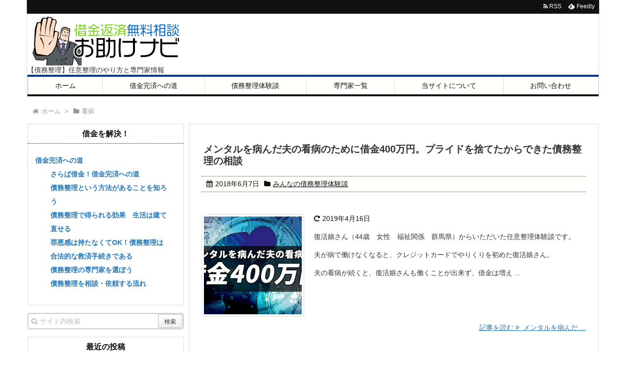

--- FILE ---
content_type: text/html; charset=UTF-8
request_url: https://www.hensai.ms/tag/%E7%9C%8B%E7%97%85/
body_size: 41178
content:
<!DOCTYPE html>
<html lang="ja" itemscope itemtype="http://schema.org/WebPage">
<head>
<meta charset="UTF-8" />
<meta http-equiv="X-UA-Compatible" content="IE=edge" />
<meta name="viewport" content="width=device-width, initial-scale=1, user-scalable=yes" />
<meta name="robots" content="noindex,follow" />
<title>看病 &#8211; 借金返済お助けナビ</title>
<meta name="robots" content="max-image-preview:large" />
<link rel="dns-prefetch" href="//stats.wp.com" />
<meta name="description" content="借金返済お助けナビ | 借金完済への道 | NO:1094" />
<link rel="canonical" href="https://www.hensai.ms/tag/%e7%9c%8b%e7%97%85/" />
<link rel="pingback" href="https://www.hensai.ms/wp/xmlrpc.php" />
<link rel="alternate" type="application/rss+xml" title="借金返済お助けナビ RSS Feed" href="https://www.hensai.ms/feed/" />
<link rel="alternate" type="application/atom+xml" title="借金返済お助けナビ Atom Feed" href="https://www.hensai.ms/feed/atom/" />
<style id="wp-img-auto-sizes-contain-inline-css">
img:is([sizes=auto i],[sizes^="auto," i]){contain-intrinsic-size:3000px 1500px}
/*# sourceURL=wp-img-auto-sizes-contain-inline-css */
</style>
<link rel="stylesheet" id="wpthk-css" href="//www.hensai.ms/wp/wp-content/themes/wpthk/style.min.css?v=1767754792" media="all" />
<noscript><link rel="stylesheet" id="async-css" href="//www.hensai.ms/wp/wp-content/themes/wpthk/style.async.min.css?v=1767754792" media="all" /></noscript>
<style id="wp-block-library-inline-css">
:root{--wp-block-synced-color:#7a00df;--wp-block-synced-color--rgb:122,0,223;--wp-bound-block-color:var(--wp-block-synced-color);--wp-editor-canvas-background:#ddd;--wp-admin-theme-color:#007cba;--wp-admin-theme-color--rgb:0,124,186;--wp-admin-theme-color-darker-10:#006ba1;--wp-admin-theme-color-darker-10--rgb:0,107,160.5;--wp-admin-theme-color-darker-20:#005a87;--wp-admin-theme-color-darker-20--rgb:0,90,135;--wp-admin-border-width-focus:2px}@media (min-resolution:192dpi){:root{--wp-admin-border-width-focus:1.5px}}.wp-element-button{cursor:pointer}:root .has-very-light-gray-background-color{background-color:#eee}:root .has-very-dark-gray-background-color{background-color:#313131}:root .has-very-light-gray-color{color:#eee}:root .has-very-dark-gray-color{color:#313131}:root .has-vivid-green-cyan-to-vivid-cyan-blue-gradient-background{background:linear-gradient(135deg,#00d084,#0693e3)}:root .has-purple-crush-gradient-background{background:linear-gradient(135deg,#34e2e4,#4721fb 50%,#ab1dfe)}:root .has-hazy-dawn-gradient-background{background:linear-gradient(135deg,#faaca8,#dad0ec)}:root .has-subdued-olive-gradient-background{background:linear-gradient(135deg,#fafae1,#67a671)}:root .has-atomic-cream-gradient-background{background:linear-gradient(135deg,#fdd79a,#004a59)}:root .has-nightshade-gradient-background{background:linear-gradient(135deg,#330968,#31cdcf)}:root .has-midnight-gradient-background{background:linear-gradient(135deg,#020381,#2874fc)}:root{--wp--preset--font-size--normal:16px;--wp--preset--font-size--huge:42px}.has-regular-font-size{font-size:1em}.has-larger-font-size{font-size:2.625em}.has-normal-font-size{font-size:var(--wp--preset--font-size--normal)}.has-huge-font-size{font-size:var(--wp--preset--font-size--huge)}.has-text-align-center{text-align:center}.has-text-align-left{text-align:left}.has-text-align-right{text-align:right}.has-fit-text{white-space:nowrap!important}#end-resizable-editor-section{display:none}.aligncenter{clear:both}.items-justified-left{justify-content:flex-start}.items-justified-center{justify-content:center}.items-justified-right{justify-content:flex-end}.items-justified-space-between{justify-content:space-between}.screen-reader-text{border:0;clip-path:inset(50%);height:1px;margin:-1px;overflow:hidden;padding:0;position:absolute;width:1px;word-wrap:normal!important}.screen-reader-text:focus{background-color:#ddd;clip-path:none;color:#444;display:block;font-size:1em;height:auto;left:5px;line-height:normal;padding:15px 23px 14px;text-decoration:none;top:5px;width:auto;z-index:100000}html :where(.has-border-color){border-style:solid}html :where([style*=border-top-color]){border-top-style:solid}html :where([style*=border-right-color]){border-right-style:solid}html :where([style*=border-bottom-color]){border-bottom-style:solid}html :where([style*=border-left-color]){border-left-style:solid}html :where([style*=border-width]){border-style:solid}html :where([style*=border-top-width]){border-top-style:solid}html :where([style*=border-right-width]){border-right-style:solid}html :where([style*=border-bottom-width]){border-bottom-style:solid}html :where([style*=border-left-width]){border-left-style:solid}html :where(img[class*=wp-image-]){height:auto;max-width:100%}:where(figure){margin:0 0 1em}html :where(.is-position-sticky){--wp-admin--admin-bar--position-offset:var(--wp-admin--admin-bar--height,0px)}@media screen and (max-width:600px){html :where(.is-position-sticky){--wp-admin--admin-bar--position-offset:0px}}

/*# sourceURL=wp-block-library-inline-css */
</style><style id='global-styles-inline-css' type='text/css'>
:root{--wp--preset--aspect-ratio--square: 1;--wp--preset--aspect-ratio--4-3: 4/3;--wp--preset--aspect-ratio--3-4: 3/4;--wp--preset--aspect-ratio--3-2: 3/2;--wp--preset--aspect-ratio--2-3: 2/3;--wp--preset--aspect-ratio--16-9: 16/9;--wp--preset--aspect-ratio--9-16: 9/16;--wp--preset--color--black: #000000;--wp--preset--color--cyan-bluish-gray: #abb8c3;--wp--preset--color--white: #ffffff;--wp--preset--color--pale-pink: #f78da7;--wp--preset--color--vivid-red: #cf2e2e;--wp--preset--color--luminous-vivid-orange: #ff6900;--wp--preset--color--luminous-vivid-amber: #fcb900;--wp--preset--color--light-green-cyan: #7bdcb5;--wp--preset--color--vivid-green-cyan: #00d084;--wp--preset--color--pale-cyan-blue: #8ed1fc;--wp--preset--color--vivid-cyan-blue: #0693e3;--wp--preset--color--vivid-purple: #9b51e0;--wp--preset--gradient--vivid-cyan-blue-to-vivid-purple: linear-gradient(135deg,rgb(6,147,227) 0%,rgb(155,81,224) 100%);--wp--preset--gradient--light-green-cyan-to-vivid-green-cyan: linear-gradient(135deg,rgb(122,220,180) 0%,rgb(0,208,130) 100%);--wp--preset--gradient--luminous-vivid-amber-to-luminous-vivid-orange: linear-gradient(135deg,rgb(252,185,0) 0%,rgb(255,105,0) 100%);--wp--preset--gradient--luminous-vivid-orange-to-vivid-red: linear-gradient(135deg,rgb(255,105,0) 0%,rgb(207,46,46) 100%);--wp--preset--gradient--very-light-gray-to-cyan-bluish-gray: linear-gradient(135deg,rgb(238,238,238) 0%,rgb(169,184,195) 100%);--wp--preset--gradient--cool-to-warm-spectrum: linear-gradient(135deg,rgb(74,234,220) 0%,rgb(151,120,209) 20%,rgb(207,42,186) 40%,rgb(238,44,130) 60%,rgb(251,105,98) 80%,rgb(254,248,76) 100%);--wp--preset--gradient--blush-light-purple: linear-gradient(135deg,rgb(255,206,236) 0%,rgb(152,150,240) 100%);--wp--preset--gradient--blush-bordeaux: linear-gradient(135deg,rgb(254,205,165) 0%,rgb(254,45,45) 50%,rgb(107,0,62) 100%);--wp--preset--gradient--luminous-dusk: linear-gradient(135deg,rgb(255,203,112) 0%,rgb(199,81,192) 50%,rgb(65,88,208) 100%);--wp--preset--gradient--pale-ocean: linear-gradient(135deg,rgb(255,245,203) 0%,rgb(182,227,212) 50%,rgb(51,167,181) 100%);--wp--preset--gradient--electric-grass: linear-gradient(135deg,rgb(202,248,128) 0%,rgb(113,206,126) 100%);--wp--preset--gradient--midnight: linear-gradient(135deg,rgb(2,3,129) 0%,rgb(40,116,252) 100%);--wp--preset--font-size--small: 13px;--wp--preset--font-size--medium: 20px;--wp--preset--font-size--large: 36px;--wp--preset--font-size--x-large: 42px;--wp--preset--spacing--20: 0.44rem;--wp--preset--spacing--30: 0.67rem;--wp--preset--spacing--40: 1rem;--wp--preset--spacing--50: 1.5rem;--wp--preset--spacing--60: 2.25rem;--wp--preset--spacing--70: 3.38rem;--wp--preset--spacing--80: 5.06rem;--wp--preset--shadow--natural: 6px 6px 9px rgba(0, 0, 0, 0.2);--wp--preset--shadow--deep: 12px 12px 50px rgba(0, 0, 0, 0.4);--wp--preset--shadow--sharp: 6px 6px 0px rgba(0, 0, 0, 0.2);--wp--preset--shadow--outlined: 6px 6px 0px -3px rgb(255, 255, 255), 6px 6px rgb(0, 0, 0);--wp--preset--shadow--crisp: 6px 6px 0px rgb(0, 0, 0);}:where(.is-layout-flex){gap: 0.5em;}:where(.is-layout-grid){gap: 0.5em;}body .is-layout-flex{display: flex;}.is-layout-flex{flex-wrap: wrap;align-items: center;}.is-layout-flex > :is(*, div){margin: 0;}body .is-layout-grid{display: grid;}.is-layout-grid > :is(*, div){margin: 0;}:where(.wp-block-columns.is-layout-flex){gap: 2em;}:where(.wp-block-columns.is-layout-grid){gap: 2em;}:where(.wp-block-post-template.is-layout-flex){gap: 1.25em;}:where(.wp-block-post-template.is-layout-grid){gap: 1.25em;}.has-black-color{color: var(--wp--preset--color--black) !important;}.has-cyan-bluish-gray-color{color: var(--wp--preset--color--cyan-bluish-gray) !important;}.has-white-color{color: var(--wp--preset--color--white) !important;}.has-pale-pink-color{color: var(--wp--preset--color--pale-pink) !important;}.has-vivid-red-color{color: var(--wp--preset--color--vivid-red) !important;}.has-luminous-vivid-orange-color{color: var(--wp--preset--color--luminous-vivid-orange) !important;}.has-luminous-vivid-amber-color{color: var(--wp--preset--color--luminous-vivid-amber) !important;}.has-light-green-cyan-color{color: var(--wp--preset--color--light-green-cyan) !important;}.has-vivid-green-cyan-color{color: var(--wp--preset--color--vivid-green-cyan) !important;}.has-pale-cyan-blue-color{color: var(--wp--preset--color--pale-cyan-blue) !important;}.has-vivid-cyan-blue-color{color: var(--wp--preset--color--vivid-cyan-blue) !important;}.has-vivid-purple-color{color: var(--wp--preset--color--vivid-purple) !important;}.has-black-background-color{background-color: var(--wp--preset--color--black) !important;}.has-cyan-bluish-gray-background-color{background-color: var(--wp--preset--color--cyan-bluish-gray) !important;}.has-white-background-color{background-color: var(--wp--preset--color--white) !important;}.has-pale-pink-background-color{background-color: var(--wp--preset--color--pale-pink) !important;}.has-vivid-red-background-color{background-color: var(--wp--preset--color--vivid-red) !important;}.has-luminous-vivid-orange-background-color{background-color: var(--wp--preset--color--luminous-vivid-orange) !important;}.has-luminous-vivid-amber-background-color{background-color: var(--wp--preset--color--luminous-vivid-amber) !important;}.has-light-green-cyan-background-color{background-color: var(--wp--preset--color--light-green-cyan) !important;}.has-vivid-green-cyan-background-color{background-color: var(--wp--preset--color--vivid-green-cyan) !important;}.has-pale-cyan-blue-background-color{background-color: var(--wp--preset--color--pale-cyan-blue) !important;}.has-vivid-cyan-blue-background-color{background-color: var(--wp--preset--color--vivid-cyan-blue) !important;}.has-vivid-purple-background-color{background-color: var(--wp--preset--color--vivid-purple) !important;}.has-black-border-color{border-color: var(--wp--preset--color--black) !important;}.has-cyan-bluish-gray-border-color{border-color: var(--wp--preset--color--cyan-bluish-gray) !important;}.has-white-border-color{border-color: var(--wp--preset--color--white) !important;}.has-pale-pink-border-color{border-color: var(--wp--preset--color--pale-pink) !important;}.has-vivid-red-border-color{border-color: var(--wp--preset--color--vivid-red) !important;}.has-luminous-vivid-orange-border-color{border-color: var(--wp--preset--color--luminous-vivid-orange) !important;}.has-luminous-vivid-amber-border-color{border-color: var(--wp--preset--color--luminous-vivid-amber) !important;}.has-light-green-cyan-border-color{border-color: var(--wp--preset--color--light-green-cyan) !important;}.has-vivid-green-cyan-border-color{border-color: var(--wp--preset--color--vivid-green-cyan) !important;}.has-pale-cyan-blue-border-color{border-color: var(--wp--preset--color--pale-cyan-blue) !important;}.has-vivid-cyan-blue-border-color{border-color: var(--wp--preset--color--vivid-cyan-blue) !important;}.has-vivid-purple-border-color{border-color: var(--wp--preset--color--vivid-purple) !important;}.has-vivid-cyan-blue-to-vivid-purple-gradient-background{background: var(--wp--preset--gradient--vivid-cyan-blue-to-vivid-purple) !important;}.has-light-green-cyan-to-vivid-green-cyan-gradient-background{background: var(--wp--preset--gradient--light-green-cyan-to-vivid-green-cyan) !important;}.has-luminous-vivid-amber-to-luminous-vivid-orange-gradient-background{background: var(--wp--preset--gradient--luminous-vivid-amber-to-luminous-vivid-orange) !important;}.has-luminous-vivid-orange-to-vivid-red-gradient-background{background: var(--wp--preset--gradient--luminous-vivid-orange-to-vivid-red) !important;}.has-very-light-gray-to-cyan-bluish-gray-gradient-background{background: var(--wp--preset--gradient--very-light-gray-to-cyan-bluish-gray) !important;}.has-cool-to-warm-spectrum-gradient-background{background: var(--wp--preset--gradient--cool-to-warm-spectrum) !important;}.has-blush-light-purple-gradient-background{background: var(--wp--preset--gradient--blush-light-purple) !important;}.has-blush-bordeaux-gradient-background{background: var(--wp--preset--gradient--blush-bordeaux) !important;}.has-luminous-dusk-gradient-background{background: var(--wp--preset--gradient--luminous-dusk) !important;}.has-pale-ocean-gradient-background{background: var(--wp--preset--gradient--pale-ocean) !important;}.has-electric-grass-gradient-background{background: var(--wp--preset--gradient--electric-grass) !important;}.has-midnight-gradient-background{background: var(--wp--preset--gradient--midnight) !important;}.has-small-font-size{font-size: var(--wp--preset--font-size--small) !important;}.has-medium-font-size{font-size: var(--wp--preset--font-size--medium) !important;}.has-large-font-size{font-size: var(--wp--preset--font-size--large) !important;}.has-x-large-font-size{font-size: var(--wp--preset--font-size--x-large) !important;}
/*# sourceURL=global-styles-inline-css */
</style>

<style id="classic-theme-styles-inline-css">
/*! This file is auto-generated */
.wp-block-button__link{color:#fff;background-color:#32373c;border-radius:9999px;box-shadow:none;text-decoration:none;padding:calc(.667em + 2px) calc(1.333em + 2px);font-size:1.125em}.wp-block-file__button{background:#32373c;color:#fff;text-decoration:none}
/*# sourceURL=/wp-includes/css/classic-themes.min.css */
</style>
<link rel="stylesheet" id="contact-form-7-css" href="//www.hensai.ms/wp/wp-content/plugins/contact-form-7/includes/css/styles.css" media="all" />
<link rel="stylesheet" id="wpthkch-css" href="//www.hensai.ms/wp/wp-content/themes/wpthkch/style.css?v=1767754792" media="all" />
<script src="//www.hensai.ms/wp/wp-content/themes/wpthk/js/wpthk.async.min.js?v=1767754792" id="async-js" async defer></script>
<script src="//www.hensai.ms/wp/wp-includes/js/jquery/jquery.min.js" id="jquery-core-js"></script>
<script src="//www.hensai.ms/wp/wp-includes/js/jquery/jquery-migrate.min.js" id="jquery-migrate-js"></script>
<script src="//www.hensai.ms/wp/wp-content/themes/wpthk/js/wpthk.min.js?v=1767754792" id="wpthk-js" async defer></script>
<link rel="https://api.w.org/" href="https://www.hensai.ms/wp-json/" /><link rel="alternate" title="JSON" type="application/json" href="https://www.hensai.ms/wp-json/wp/v2/tags/248" />	<style>img#wpstats{display:none}</style>
		
<meta name="referrer" content="origin" />
<link rel="icon" href="https://www.hensai.ms/wp/wp-content/uploads/2018/05/cropped-icon-512x512-32x32.png" sizes="32x32" />
<link rel="icon" href="https://www.hensai.ms/wp/wp-content/uploads/2018/05/cropped-icon-512x512-192x192.png" sizes="192x192" />
<link rel="apple-touch-icon" href="https://www.hensai.ms/wp/wp-content/uploads/2018/05/cropped-icon-512x512-180x180.png" />
<meta name="msapplication-TileImage" content="https://www.hensai.ms/wp/wp-content/uploads/2018/05/cropped-icon-512x512-270x270.png" />
	<style>
	img.wp-smiley,
	img.emoji {
		display: inline !important;
		border: none !important;
		box-shadow: none !important;
		height: 1em !important;
		width: 1em !important;
		margin: 0 0.07em !important;
		vertical-align: -0.1em !important;
		background: none !important;
		padding: 0 !important;
	}
	</style>
	</head>
<body class="archive tag tag-248 wp-theme-wpthk wp-child-theme-wpthkch">
<div class="container">
<div id="header" itemscope itemtype="https://schema.org/WPHeader">
<header role="banner">
<div id="head-in">
<div class="head-cover">
<div class="info">
<p class="sitename" itemprop="name"><a href="https://www.hensai.ms/"><img src="https://www.hensai.ms/wp/wp-content/uploads/2016/09/title.gif" alt="借金返済お助けナビ" width="320" height="100" /></a></p>
<p class="desc">【債務整理】任意整理のやり方と専門家情報</p>
</div><!--/.info-->
</div><!--/.head-cover-->
<nav itemscope itemtype="http://schema.org/SiteNavigationElement" role="navigation">
<div id="nav">
<div id="gnavi">
<div class="menu-%e3%83%98%e3%83%83%e3%83%80%e3%83%bc%e3%83%a1%e3%82%a4%e3%83%b3%e3%83%a1%e3%83%8b%e3%83%a5%e3%83%bc-container"><ul id="menu-%e3%83%98%e3%83%83%e3%83%80%e3%83%bc%e3%83%a1%e3%82%a4%e3%83%b3%e3%83%a1%e3%83%8b%e3%83%a5%e3%83%bc" class="menu clearfix"><li itemprop="name" id="menu-item-9" class="menu-item menu-item-type-custom menu-item-object-custom menu-item-home menu-item-9"><a itemprop="url" href="https://www.hensai.ms/">ホーム</a></li>
<li itemprop="name" id="menu-item-280" class="menu-item menu-item-type-post_type menu-item-object-page menu-item-280"><a itemprop="url" href="https://www.hensai.ms/go4kansai/">借金完済への道</a></li>
<li itemprop="name" id="menu-item-281" class="menu-item menu-item-type-taxonomy menu-item-object-category menu-item-281"><a itemprop="url" href="https://www.hensai.ms/category/taikendan/">債務整理体験談</a></li>
<li itemprop="name" id="menu-item-1539" class="menu-item menu-item-type-post_type menu-item-object-page menu-item-has-children menu-item-1539"><a itemprop="url" href="https://www.hensai.ms/topexperts/">専門家一覧</a>
<ul class="sub-menu">
<li itemprop="name" id="menu-item-1547" class="menu-item menu-item-type-post_type menu-item-object-page menu-item-1547"><a itemprop="url" href="https://www.hensai.ms/topexperts/">人気順</a></li>
<li itemprop="name" id="menu-item-1546" class="menu-item menu-item-type-post_type menu-item-object-page menu-item-1546"><a itemprop="url" href="https://www.hensai.ms/topexperts/new/">新着順</a></li>
</ul>
</li>
<li itemprop="name" id="menu-item-13" class="menu-item menu-item-type-post_type menu-item-object-page menu-item-has-children menu-item-13"><a itemprop="url" href="https://www.hensai.ms/siteinfo/">当サイトについて</a>
<ul class="sub-menu">
<li itemprop="name" id="menu-item-1340" class="menu-item menu-item-type-post_type menu-item-object-page menu-item-1340"><a itemprop="url" href="https://www.hensai.ms/update/">サイト更新情報</a></li>
</ul>
</li>
<li itemprop="name" id="menu-item-19" class="menu-item menu-item-type-post_type menu-item-object-page menu-item-19"><a itemprop="url" href="https://www.hensai.ms/mail/">お問い合わせ</a></li>
</ul></div><ul class="mobile-nav">
<li class="mob-homepage"><a href="/" style="padding: 0;"><i class="fa fa-home fa-fw"></i><p>TOP</p></a></li>
<li class="mob-menu"><i class="fa fa-list fa-fw"></i><p>メニュー</p></li>
<li class="mob-nyumon"><a href="/go4kansai/" style="padding: 0;"><i class="fa fa-shield"></i><p>入門</p></a></li>
<li class="mob-dendou"><a href="/topexperts/" style="padding: 0;"><i class="fa fa-trophy"></i><p>お薦め</p></a></li>
<li class="mob-shinchaku"><a href="/topexperts/new/" style="padding: 0;"><i class="fa fa-hand-paper-o"></i><p>新着</p></a></li>
<li class="mob-taiken"><a href="/category/taikendan/" style="padding: 0;"><i class="fa fa-book"></i><p>体験談</p></a></li>
</ul>
</div><!--/#gnavi-->
<div style="clear:both"></div>
</div><!--/#nav-->
<div class="band">
<div id="head-band-in">
<div class="band-menu">
<ul><li><span class="snsf rss"><a href="https://www.hensai.ms/feed/" target="_blank" title="RSS" rel="nofollow" itemprop="sameAs url">&nbsp;<i class="fa fa-rss"></i>&nbsp;<span class="fname">RSS</span>&nbsp;</a></span></li>
<li><span class="snsf feedly"><a href="//feedly.com/index.html#subscription/feed/https%3A%2F%2Fwww.hensai.ms%2Ffeed%2F" target="blank" title="Feedly" rel="nofollow" itemprop="sameAs url">&nbsp;<i class="ico-feedly"></i>&nbsp;<span class="fname">Feedly</span>&nbsp;</a></span></li>
</ul>
</div>
</div><!--/#head-band-->
</div><!--/.band-->
</nav>
</div><!--/#head-in-->
</header>
</div><!--/#header-->
<div itemprop="breadcrumb">
<ol id="breadcrumb" itemscope itemtype="http://schema.org/BreadcrumbList">
<li itemscope itemtype="http://schema.org/ListItem" itemprop="itemListElement"><i class="fa fa-home fa-fw"></i><a itemprop="item" href="https://www.hensai.ms/"><span itemprop="name">ホーム</span></a><meta itemprop="position" content="1" /><i class="arrow">&gt;</i></li><li itemscope itemtype="http://schema.org/ListItem" itemprop="itemListElement" content="2"><i class="fa fa-folder fa-fw"></i><h1 itemprop="name">看病</h1></li>
</ol><!--/breadcrumb-->
</div>
<div id="primary" class="clearfix">
<div id="main">
<main role="main">
<div id="core" class="lcore">
<div id="list">
<div class="toc clearfix">
<section>
<h2 class="entry-title" itemprop="headline name"><a href="https://www.hensai.ms/1094/" class="entry-link" itemprop="url">メンタルを病んだ夫の看病のために借金400万円。プライドを捨てたからできた債務整理の相談</a></h2>
<p class="meta"><i class="fa fa-calendar"></i><span class="date"><time class="entry-date updated" datetime="2018-06-07T17:00:08+09:00" itemprop="datePublished">2018年6月7日</time></span><i class="fa fa-folder"></i><span class="category" itemprop="keywords"><a href="https://www.hensai.ms/category/taikendan/">みんなの債務整理体験談</a></span></p><figure class="term">
<a href="https://www.hensai.ms/1094/"><img width="400" height="400" src="https://www.hensai.ms/wp/wp-content/uploads/2018/06/1094-400x400.jpg" class="thumbnail wp-post-image" alt="借金400万円" itemprop="image" decoding="async" fetchpriority="high" srcset="https://www.hensai.ms/wp/wp-content/uploads/2018/06/1094-400x400.jpg 400w, https://www.hensai.ms/wp/wp-content/uploads/2018/06/1094-150x150.jpg 150w, https://www.hensai.ms/wp/wp-content/uploads/2018/06/1094-75x75.jpg 75w, https://www.hensai.ms/wp/wp-content/uploads/2018/06/1094-100x100.jpg 100w" sizes="(max-width: 400px) 100vw, 400px" /></a>
</figure><!--/.term-->
<p class="meta meta-u"><i class="fa fa-repeat"></i><span class="date"><time class="entry-date updated" datetime="2019-04-16T10:16:45+09:00" itemprop="dateModified">2019年4月16日</time></span></p><div class="excerpt" itemprop="description">
<p>復活娘さん（44歳　女性　福祉関係　群馬県）からいただいた任意整理体験談です。</p><p>夫が病で働けなくなると、クレジットカードでやりくりを初めた復活娘さん。</p><p>夫の看病が続くと、復活娘さんも働くことが出来ず、借金は増え ...</p></div>
<p class="read-more"><a href="https://www.hensai.ms/1094/" class="read-more-link" itemprop="url">記事を読む <i class="fa fa-angle-double-right"></i>&nbsp; メンタルを病んだ ...</a></p>
</section>
</div><!--/.toc-->
</div><!--/#list-->
</div><!--/#core-->
</main>
</div><!--/#main-->
<div class="sidebar">
<div id="side">
<aside role="complementary">
<div id="side-fixed">
<div id="nav_menu-2" class="widget widget_nav_menu"><h3 class="side-title">借金を解決！</h3><div class="menu-%e5%80%9f%e9%87%91%e8%a7%a3%e6%b1%ba%e3%81%b8%e3%81%ae%e9%81%93-container"><ul id="menu-%e5%80%9f%e9%87%91%e8%a7%a3%e6%b1%ba%e3%81%b8%e3%81%ae%e9%81%93" class="menu"><li id="menu-item-194" class="menu-item menu-item-type-post_type menu-item-object-page menu-item-has-children menu-item-194"><a href="https://www.hensai.ms/go4kansai/">借金完済への道</a>
<ul class="sub-menu">
<li id="menu-item-198" class="menu-item menu-item-type-post_type menu-item-object-page menu-item-198"><a href="https://www.hensai.ms/go4kansai/shakkin/">さらば借金！借金完済への道</a></li>
<li id="menu-item-197" class="menu-item menu-item-type-post_type menu-item-object-page menu-item-197"><a href="https://www.hensai.ms/go4kansai/saimuseiri/">債務整理という方法があることを知ろう</a></li>
<li id="menu-item-196" class="menu-item menu-item-type-post_type menu-item-object-page menu-item-196"><a href="https://www.hensai.ms/go4kansai/kouka/">債務整理で得られる効果　生活は建て直せる</a></li>
<li id="menu-item-195" class="menu-item menu-item-type-post_type menu-item-object-page menu-item-195"><a href="https://www.hensai.ms/go4kansai/kyusai/">罪悪感は持たなくてOK！債務整理は合法的な救済手続きである</a></li>
<li id="menu-item-200" class="menu-item menu-item-type-post_type menu-item-object-page menu-item-200"><a href="https://www.hensai.ms/go4kansai/senmonka/">債務整理の専門家を選ぼう</a></li>
<li id="menu-item-199" class="menu-item menu-item-type-post_type menu-item-object-page menu-item-199"><a href="https://www.hensai.ms/go4kansai/nagare/">債務整理を相談・依頼する流れ</a></li>
</ul>
</li>
</ul></div></div><div id="search-2" class="widget widget_search"><div id="search">
<form method="get" class="search-form" action="https://www.hensai.ms/" role="search">
<label>
<input type="search" class="search-field" placeholder="サイト内検索" value="" name="s" title="サイト内検索" />
</label>
<input type="submit" class="search-submit" value="検索" />
</form>
</div>
</div>
		<div id="recent-posts-2" class="widget widget_recent_entries">
		<h3 class="side-title">最近の投稿</h3>
		<ul>
											<li>
					<a href="https://www.hensai.ms/1939/">ギャンブル三昧で膨れてしまった借金3000万。自己破産した結果について赤裸々に語ります</a>
									</li>
											<li>
					<a href="https://www.hensai.ms/1927/">震災で退職をし気が付けば借金が250万円。自己破産して手に入れた穏やかな生活</a>
									</li>
											<li>
					<a href="https://www.hensai.ms/1915/">ギャンブルで背負った約800万円の借金。任意整理で救われた私の債務整理体験談</a>
									</li>
											<li>
					<a href="https://www.hensai.ms/1840/">リーマンショックにより背負った借金4,000万円。自己破産で借金周りを解決して得た幸せな生活</a>
									</li>
											<li>
					<a href="https://www.hensai.ms/1835/">クレジットカードを使い込んでしまい借金120万円。追い詰められていた私が見つけた任意整理</a>
									</li>
					</ul>

		</div><div id="recent-comments-2" class="widget widget_recent_comments"><h3 class="side-title">最近のコメント</h3><ul id="recentcomments"></ul></div><div id="archives-2" class="widget widget_archive"><h3 class="side-title">アーカイブ</h3>		<label class="screen-reader-text" for="archives-dropdown-2">アーカイブ</label>
		<select id="archives-dropdown-2" name="archive-dropdown">
			
			<option value="">月を選択</option>
				<option value='https://www.hensai.ms/date/2025/10/'> 2025年10月 &nbsp;(1)</option>
	<option value='https://www.hensai.ms/date/2025/06/'> 2025年6月 &nbsp;(1)</option>
	<option value='https://www.hensai.ms/date/2025/02/'> 2025年2月 &nbsp;(1)</option>
	<option value='https://www.hensai.ms/date/2024/10/'> 2024年10月 &nbsp;(1)</option>
	<option value='https://www.hensai.ms/date/2024/06/'> 2024年6月 &nbsp;(1)</option>
	<option value='https://www.hensai.ms/date/2024/02/'> 2024年2月 &nbsp;(1)</option>
	<option value='https://www.hensai.ms/date/2023/10/'> 2023年10月 &nbsp;(1)</option>
	<option value='https://www.hensai.ms/date/2023/06/'> 2023年6月 &nbsp;(1)</option>
	<option value='https://www.hensai.ms/date/2023/02/'> 2023年2月 &nbsp;(1)</option>
	<option value='https://www.hensai.ms/date/2022/10/'> 2022年10月 &nbsp;(1)</option>
	<option value='https://www.hensai.ms/date/2022/07/'> 2022年7月 &nbsp;(1)</option>
	<option value='https://www.hensai.ms/date/2022/04/'> 2022年4月 &nbsp;(1)</option>
	<option value='https://www.hensai.ms/date/2021/12/'> 2021年12月 &nbsp;(1)</option>
	<option value='https://www.hensai.ms/date/2021/07/'> 2021年7月 &nbsp;(1)</option>
	<option value='https://www.hensai.ms/date/2021/04/'> 2021年4月 &nbsp;(1)</option>
	<option value='https://www.hensai.ms/date/2020/10/'> 2020年10月 &nbsp;(1)</option>
	<option value='https://www.hensai.ms/date/2020/09/'> 2020年9月 &nbsp;(1)</option>
	<option value='https://www.hensai.ms/date/2020/08/'> 2020年8月 &nbsp;(1)</option>
	<option value='https://www.hensai.ms/date/2020/07/'> 2020年7月 &nbsp;(1)</option>
	<option value='https://www.hensai.ms/date/2020/06/'> 2020年6月 &nbsp;(1)</option>
	<option value='https://www.hensai.ms/date/2020/05/'> 2020年5月 &nbsp;(1)</option>
	<option value='https://www.hensai.ms/date/2020/04/'> 2020年4月 &nbsp;(1)</option>
	<option value='https://www.hensai.ms/date/2020/03/'> 2020年3月 &nbsp;(1)</option>
	<option value='https://www.hensai.ms/date/2020/02/'> 2020年2月 &nbsp;(1)</option>
	<option value='https://www.hensai.ms/date/2020/01/'> 2020年1月 &nbsp;(1)</option>
	<option value='https://www.hensai.ms/date/2019/12/'> 2019年12月 &nbsp;(1)</option>
	<option value='https://www.hensai.ms/date/2019/11/'> 2019年11月 &nbsp;(1)</option>
	<option value='https://www.hensai.ms/date/2019/10/'> 2019年10月 &nbsp;(1)</option>
	<option value='https://www.hensai.ms/date/2019/09/'> 2019年9月 &nbsp;(1)</option>
	<option value='https://www.hensai.ms/date/2019/08/'> 2019年8月 &nbsp;(1)</option>
	<option value='https://www.hensai.ms/date/2019/07/'> 2019年7月 &nbsp;(1)</option>
	<option value='https://www.hensai.ms/date/2019/06/'> 2019年6月 &nbsp;(1)</option>
	<option value='https://www.hensai.ms/date/2019/05/'> 2019年5月 &nbsp;(1)</option>
	<option value='https://www.hensai.ms/date/2019/04/'> 2019年4月 &nbsp;(1)</option>
	<option value='https://www.hensai.ms/date/2019/03/'> 2019年3月 &nbsp;(1)</option>
	<option value='https://www.hensai.ms/date/2019/02/'> 2019年2月 &nbsp;(1)</option>
	<option value='https://www.hensai.ms/date/2019/01/'> 2019年1月 &nbsp;(1)</option>
	<option value='https://www.hensai.ms/date/2018/12/'> 2018年12月 &nbsp;(1)</option>
	<option value='https://www.hensai.ms/date/2018/11/'> 2018年11月 &nbsp;(1)</option>
	<option value='https://www.hensai.ms/date/2018/10/'> 2018年10月 &nbsp;(1)</option>
	<option value='https://www.hensai.ms/date/2018/09/'> 2018年9月 &nbsp;(1)</option>
	<option value='https://www.hensai.ms/date/2018/08/'> 2018年8月 &nbsp;(1)</option>
	<option value='https://www.hensai.ms/date/2018/07/'> 2018年7月 &nbsp;(2)</option>
	<option value='https://www.hensai.ms/date/2018/06/'> 2018年6月 &nbsp;(1)</option>
	<option value='https://www.hensai.ms/date/2018/05/'> 2018年5月 &nbsp;(1)</option>
	<option value='https://www.hensai.ms/date/2018/04/'> 2018年4月 &nbsp;(2)</option>
	<option value='https://www.hensai.ms/date/2018/03/'> 2018年3月 &nbsp;(5)</option>
	<option value='https://www.hensai.ms/date/2018/02/'> 2018年2月 &nbsp;(4)</option>
	<option value='https://www.hensai.ms/date/2018/01/'> 2018年1月 &nbsp;(4)</option>
	<option value='https://www.hensai.ms/date/2017/12/'> 2017年12月 &nbsp;(5)</option>
	<option value='https://www.hensai.ms/date/2017/11/'> 2017年11月 &nbsp;(4)</option>
	<option value='https://www.hensai.ms/date/2017/10/'> 2017年10月 &nbsp;(4)</option>
	<option value='https://www.hensai.ms/date/2017/09/'> 2017年9月 &nbsp;(5)</option>
	<option value='https://www.hensai.ms/date/2017/08/'> 2017年8月 &nbsp;(4)</option>
	<option value='https://www.hensai.ms/date/2017/07/'> 2017年7月 &nbsp;(4)</option>
	<option value='https://www.hensai.ms/date/2017/06/'> 2017年6月 &nbsp;(5)</option>
	<option value='https://www.hensai.ms/date/2017/05/'> 2017年5月 &nbsp;(4)</option>
	<option value='https://www.hensai.ms/date/2017/04/'> 2017年4月 &nbsp;(4)</option>
	<option value='https://www.hensai.ms/date/2017/03/'> 2017年3月 &nbsp;(5)</option>
	<option value='https://www.hensai.ms/date/2017/02/'> 2017年2月 &nbsp;(4)</option>
	<option value='https://www.hensai.ms/date/2017/01/'> 2017年1月 &nbsp;(8)</option>
	<option value='https://www.hensai.ms/date/2016/12/'> 2016年12月 &nbsp;(14)</option>
	<option value='https://www.hensai.ms/date/2016/11/'> 2016年11月 &nbsp;(9)</option>
	<option value='https://www.hensai.ms/date/2016/09/'> 2016年9月 &nbsp;(1)</option>

		</select>

			<script type="text/javascript">
/* <![CDATA[ */

( ( dropdownId ) => {
	const dropdown = document.getElementById( dropdownId );
	function onSelectChange() {
		setTimeout( () => {
			if ( 'escape' === dropdown.dataset.lastkey ) {
				return;
			}
			if ( dropdown.value ) {
				document.location.href = dropdown.value;
			}
		}, 250 );
	}
	function onKeyUp( event ) {
		if ( 'Escape' === event.key ) {
			dropdown.dataset.lastkey = 'escape';
		} else {
			delete dropdown.dataset.lastkey;
		}
	}
	function onClick() {
		delete dropdown.dataset.lastkey;
	}
	dropdown.addEventListener( 'keyup', onKeyUp );
	dropdown.addEventListener( 'click', onClick );
	dropdown.addEventListener( 'change', onSelectChange );
})( "archives-dropdown-2" );

//# sourceURL=WP_Widget_Archives%3A%3Awidget
/* ]]> */
</script>
</div><div id="categories-2" class="widget widget_categories"><h3 class="side-title">カテゴリー</h3>
			<ul>
					<li class="cat-item cat-item-13"><a href="https://www.hensai.ms/category/taikendan/">みんなの債務整理体験談</a>
</li>
			</ul>

			</div></div>
</aside>
</div><!--/#side-->
</div><!--/.sidebar-->
</div><!--/#primary-->
</div><!--/#container-->
<div id="footer" itemscope itemtype="https://schema.org/WPFooter" role="contentinfo">
<footer>
<div id="foot-in">
<p class="copy">Copyright&copy;<span itemprop="copyrightHolder name">借金返済お助けナビ</span> All Rights Reserved.</p>
<p id="thk" class="copy">WordPress WpTHK Theme is provided by &quot;<a href="http://thk.kanzae.net/" target="_blank">Thought is free</a>&quot;.</p>
</div><!--/#foot-in-->
</footer>
</div><!--/#footer-->
<div id="page-top"><i class="fa fa-caret-square-o-up"></i><span class="ptop"> PAGE TOP</span></div>
<aside>
<div id="sform">
<form method="get" class="search-form" action="https://www.hensai.ms/"><input type="search" class="search-field" name="s" placeholder="Search for &hellip;" /><input type="submit" class="search-submit" value="Search" /></form>
</div>
</aside>


<script>
  (function(i,s,o,g,r,a,m){i["GoogleAnalyticsObject"]=r;i[r]=i[r]||function(){
  (i[r].q=i[r].q||[]).push(arguments)},i[r].l=1*new Date();a=s.createElement(o),
  m=s.getElementsByTagName(o)[0];a.async=1;a.src=g;m.parentNode.insertBefore(a,m)
  })(window,document,"script","//www.google-analytics.com/analytics.js","ga");

  ga("create", "UA-44166164-1", "hensai.ms");
  ga("send", "pageview");

</script>

<script type="speculationrules">
{"prefetch":[{"source":"document","where":{"and":[{"href_matches":"/*"},{"not":{"href_matches":["/wp/wp-*.php","/wp/wp-admin/*","/wp/wp-content/uploads/*","/wp/wp-content/*","/wp/wp-content/plugins/*","/wp/wp-content/themes/wpthkch/*","/wp/wp-content/themes/wpthk/*","/*\\?(.+)"]}},{"not":{"selector_matches":"a[rel~=\"nofollow\"]"}},{"not":{"selector_matches":".no-prefetch, .no-prefetch a"}}]},"eagerness":"conservative"}]}
</script>
<script src="//www.hensai.ms/wp/wp-includes/js/dist/hooks.min.js" id="wp-hooks-js"></script>
<script src="//www.hensai.ms/wp/wp-includes/js/dist/i18n.min.js" id="wp-i18n-js"></script>
<script id="wp-i18n-js-after">
/* <![CDATA[ */
wp.i18n.setLocaleData( { "text direction\u0004ltr": [ "ltr" ] } );
//# sourceURL=wp-i18n-js-after
/* ]]> */
</script>
<script src="//www.hensai.ms/wp/wp-content/plugins/contact-form-7/includes/swv/js/index.js" id="swv-js"></script>
<script id="contact-form-7-js-translations">
/* <![CDATA[ */
( function( domain, translations ) {
	var localeData = translations.locale_data[ domain ] || translations.locale_data.messages;
	localeData[""].domain = domain;
	wp.i18n.setLocaleData( localeData, domain );
} )( "contact-form-7", {"translation-revision-date":"2025-11-30 08:12:23+0000","generator":"GlotPress\/4.0.3","domain":"messages","locale_data":{"messages":{"":{"domain":"messages","plural-forms":"nplurals=1; plural=0;","lang":"ja_JP"},"This contact form is placed in the wrong place.":["\u3053\u306e\u30b3\u30f3\u30bf\u30af\u30c8\u30d5\u30a9\u30fc\u30e0\u306f\u9593\u9055\u3063\u305f\u4f4d\u7f6e\u306b\u7f6e\u304b\u308c\u3066\u3044\u307e\u3059\u3002"],"Error:":["\u30a8\u30e9\u30fc:"]}},"comment":{"reference":"includes\/js\/index.js"}} );
//# sourceURL=contact-form-7-js-translations
/* ]]> */
</script>
<script id="contact-form-7-js-before">
/* <![CDATA[ */
var wpcf7 = {
  "api": {
    "root": "\/\/www.hensai.ms\/wp-json\/",
    "namespace": "contact-form-7\/v1"
  }
};
//# sourceURL=contact-form-7-js-before
/* ]]> */
</script>
<script src="//www.hensai.ms/wp/wp-content/plugins/contact-form-7/includes/js/index.js" id="contact-form-7-js"></script>
<script id="jetpack-stats-js-before">
/* <![CDATA[ */
_stq = window._stq || [];
_stq.push([ "view", JSON.parse("{\"v\":\"ext\",\"blog\":\"119154871\",\"post\":\"0\",\"tz\":\"9\",\"srv\":\"www.hensai.ms\",\"arch_tag\":\"%E7%9C%8B%E7%97%85\",\"arch_results\":\"1\",\"j\":\"1:15.3.1\"}") ]);
_stq.push([ "clickTrackerInit", "119154871", "0" ]);
//# sourceURL=jetpack-stats-js-before
/* ]]> */
</script>
<script src="//stats.wp.com/e-202602.js" id="jetpack-stats-js" defer="defer" data-wp-strategy="defer"></script>
<script id="wp-emoji-settings" type="application/json">
{"baseUrl":"https://s.w.org/images/core/emoji/17.0.2/72x72/","ext":".png","svgUrl":"https://s.w.org/images/core/emoji/17.0.2/svg/","svgExt":".svg","source":{"concatemoji":"https://www.hensai.ms/wp/wp-includes/js/wp-emoji-release.min.js"}}
</script>
<script type="module">
/* <![CDATA[ */
/*! This file is auto-generated */
const a=JSON.parse(document.getElementById("wp-emoji-settings").textContent),o=(window._wpemojiSettings=a,"wpEmojiSettingsSupports"),s=["flag","emoji"];function i(e){try{var t={supportTests:e,timestamp:(new Date).valueOf()};sessionStorage.setItem(o,JSON.stringify(t))}catch(e){}}function c(e,t,n){e.clearRect(0,0,e.canvas.width,e.canvas.height),e.fillText(t,0,0);t=new Uint32Array(e.getImageData(0,0,e.canvas.width,e.canvas.height).data);e.clearRect(0,0,e.canvas.width,e.canvas.height),e.fillText(n,0,0);const a=new Uint32Array(e.getImageData(0,0,e.canvas.width,e.canvas.height).data);return t.every((e,t)=>e===a[t])}function p(e,t){e.clearRect(0,0,e.canvas.width,e.canvas.height),e.fillText(t,0,0);var n=e.getImageData(16,16,1,1);for(let e=0;e<n.data.length;e++)if(0!==n.data[e])return!1;return!0}function u(e,t,n,a){switch(t){case"flag":return n(e,"\ud83c\udff3\ufe0f\u200d\u26a7\ufe0f","\ud83c\udff3\ufe0f\u200b\u26a7\ufe0f")?!1:!n(e,"\ud83c\udde8\ud83c\uddf6","\ud83c\udde8\u200b\ud83c\uddf6")&&!n(e,"\ud83c\udff4\udb40\udc67\udb40\udc62\udb40\udc65\udb40\udc6e\udb40\udc67\udb40\udc7f","\ud83c\udff4\u200b\udb40\udc67\u200b\udb40\udc62\u200b\udb40\udc65\u200b\udb40\udc6e\u200b\udb40\udc67\u200b\udb40\udc7f");case"emoji":return!a(e,"\ud83e\u1fac8")}return!1}function f(e,t,n,a){let r;const o=(r="undefined"!=typeof WorkerGlobalScope&&self instanceof WorkerGlobalScope?new OffscreenCanvas(300,150):document.createElement("canvas")).getContext("2d",{willReadFrequently:!0}),s=(o.textBaseline="top",o.font="600 32px Arial",{});return e.forEach(e=>{s[e]=t(o,e,n,a)}),s}function r(e){var t=document.createElement("script");t.src=e,t.defer=!0,document.head.appendChild(t)}a.supports={everything:!0,everythingExceptFlag:!0},new Promise(t=>{let n=function(){try{var e=JSON.parse(sessionStorage.getItem(o));if("object"==typeof e&&"number"==typeof e.timestamp&&(new Date).valueOf()<e.timestamp+604800&&"object"==typeof e.supportTests)return e.supportTests}catch(e){}return null}();if(!n){if("undefined"!=typeof Worker&&"undefined"!=typeof OffscreenCanvas&&"undefined"!=typeof URL&&URL.createObjectURL&&"undefined"!=typeof Blob)try{var e="postMessage("+f.toString()+"("+[JSON.stringify(s),u.toString(),c.toString(),p.toString()].join(",")+"));",a=new Blob([e],{type:"text/javascript"});const r=new Worker(URL.createObjectURL(a),{name:"wpTestEmojiSupports"});return void(r.onmessage=e=>{i(n=e.data),r.terminate(),t(n)})}catch(e){}i(n=f(s,u,c,p))}t(n)}).then(e=>{for(const n in e)a.supports[n]=e[n],a.supports.everything=a.supports.everything&&a.supports[n],"flag"!==n&&(a.supports.everythingExceptFlag=a.supports.everythingExceptFlag&&a.supports[n]);var t;a.supports.everythingExceptFlag=a.supports.everythingExceptFlag&&!a.supports.flag,a.supports.everything||((t=a.source||{}).concatemoji?r(t.concatemoji):t.wpemoji&&t.twemoji&&(r(t.twemoji),r(t.wpemoji)))});
//# sourceURL=https://www.hensai.ms/wp/wp-includes/js/wp-emoji-loader.min.js
/* ]]> */
</script>
</body>
</html>


--- FILE ---
content_type: text/css
request_url: https://www.hensai.ms/wp/wp-content/themes/wpthkch/style.css?v=1767754792
body_size: 14357
content:
/*! WpTHK Child CSS */
/* WpTHK WordPress Theme - free/libre wordpress platform
 *
 * @copyright Copyright (C) 2015 Thought is free.
 * @license http://www.gnu.org/licenses/gpl-2.0.html GPL v2 or later
 * @author LunaNuko
 * @link http://thk.kanzae.net/
 * @translators rakeem( http://rakeem.jp/ )
 *
 * This program is free software; you can redistribute it and/or modify
 * it under the terms of the GNU General Public License as published by
 * the Free Software Foundation; either version 2 of the License, or
 * (at your option) any later version.
 *
 *   Theme Name: WpTHK Child Theme
 *   Template: wpthk
 *   Text Domain: wpthkch
 *   Theme URI: http://thk.kanzae.net/wpthk/
 *   Description: SEO optimized, Responsive layout, Super Fast, Multi Feature, Bootstrap
 *   Author: LunaNuko
 *   Author URI: http://thk.kanzae.net/
 *   License: GNU General Public License v2 or later
 *   License URI: http://www.gnu.org/licenses/gpl-2.0.html
 *   Tags: one-column, two-columns, three-columns, right-sidebar, left-sidebar, custom-header, custom-background, custom-colors, custom-menu, theme-options, featured-image-header, editor-style, sticky-post, threaded-comments, translation-ready
 *   Text Domain: wpthkch
 *   Since: 20151206
 *   Modify: 20161026
 *   Version: 3.01
 *   Template Version: 3.
 *
 * ここから上を消すと正しく動作しなくなることがあります。
 * ( Erasing the elements above here might cause system issues. )
*/

/* 以下、好みに応じて子テーマ用のスタイルをお書きください。
 * ( Below here, please write down your own styles for the child theme. )
*/

/*
ヘッダー領域
*/

#head-in p {
	margin: 0;
}

.sitename img {
	width: 100%;
	max-width: 460px;
}


/*
コンテンツ領域
*/

body {
}

#core {
	padding: 0;
}

.entry-title, #front-page-title {
    font-size: 16px;
    font-size: 2.0rem;
    font-weight: bold;
    line-height: 1.2;
    border: 0;
    min-height:40px;
	display: flex;
	justify-content: center;
	align-items: center;
	padding: 10px 5px 10px 20px;
}
.entry-title a, #front-page-title a {
}

#main .entry-title {
	padding: 0.2em;
}

#main .entry-title a:link {
}

#main .entry-title a:hover {
}

.post  {
	padding: 10px;
}
.post h2 {
	border-left: none;
	padding: 0.4em;
}

.post h2.entry-title02 {
	font-size:1.2em;
	margin-top: 10px;
	margin-bottom: 10px;
}

.post h2.entry-title02:first-child {
	margin-top:0;
}

.post p {
	padding:0 15px;
	font-size:1.4rem;
}

.post h3 {
	padding: 8px;
	margin: 0 0 10px 0;
}

.pagination>li>a, .pagination>li>span {
    background-color: #000;
}

.pnavi {
    margin: 30px 0px 40px 0px;
}
.related, .discussion, .tb {
    margin: 0 0px 20px 0px;
}
.tagcloud {
    margin: 15px;;
}
button, input, input[type="text"], input[type="email"], select, textarea {
    color: black;
}

/*
サイドバー領域
*/

#side .side-title {
	/**
	background:url(/images/sidebar_pink.jpg) no-repeat left top;
	background-size: contain;
	**/
	text-align: center;
	padding: 0.4em;
}

#side .side-title {
}

#side h3.side-title  {
	height:40px;
	display: flex;
	justify-content: center;
	align-items: center;
	border-left: 0;
	margin: 0 0 20px 0;

}

#side h3.side-title a  {
}

.widget {
	padding: 0 !important;
}

.widget ul {
	padding:0 15px 15px 15px;
}

.widget li {
	font-weight:bold;
}


/*
サイドバーオリジナルメニューの修飾
*/

.sidebar-menu-main {
	margin: 0 0 15px 0;
}
.sidebar-menu-main h3.side-title {
     margin: 0 0 0 0 !important;
}
.sidebar-menu-main li {
	margin: 0;
	list-style: none;
	padding: 13px 0 10px 25px !important;
	height: 40px;
	text-align: left;
	font-weight:bold;
    line-height: 100% !important;
    border-bottom: 1px solid #3b3b3b;
}
.sidebar-menu-main li a {
	display:block;
}
.sidebar-menu-main li:last-child {
    border-bottom: 0px;
}






/*
以下オリジナルのスタイル
*/







/*
マーキー
*/
.marquee01 {
	background: #ff0000;
	overflow: hidden;
	padding: 0.15em;
}

.marquee01 p {
	color: #ffffff;
	display: inline-block;
	margin: 0;
	padding-left: 100%;
	white-space: nowrap;
	animation-name: marquee01;
	animation-duration: 10s;
	animation-timing-function: linear;
	animation-iteration-count: infinite;
}

@keyframes marquee01 {
	from { transform: translate(0); }
	to { transform: translate(-100%); }
}

.marquee02 {
	background: #8fc31f;
	overflow: hidden;
	padding: 0.15em;
}

.marquee02 p {
	color: #ffffff;
	display: inline-block;
	margin: 0;
	padding-left: 100%;
	white-space: nowrap;
	animation-name: marquee02;
	animation-duration: 20s;
	animation-timing-function: linear;
	animation-iteration-count: infinite;
}

@keyframes marquee02 {
	from { transform: translate(0); }
	to { transform: translate(-100%); }
}

.marquee02 p {
	font-size: small;
}


/*
サイトリストの修飾
*/
div.expert_main_image{
	overflow: hidden;
	float: left;
 	width:50%;
 	margin-right:10px;
}

div.expert_main_image img{
 	width:100%;
 	border:3px solid #ececec;
	box-sizing:border-box;
}

h1.expert_entry-title{
 	border: 1px #cccccc solid;
 	background-color:#f5f5f5;
 	padding:13px 10px 10px 10px;
 	color: #003366;
 	margin-bottom:20px;
 	font-size: 140%;
 	font-weight:bold;
}

div.expert_shousai{
}
div.expert_shousai p.expert_catchcopy{
	margin:0;
	color:red;
	font-weight:bold;
}
div.expert_shousai p.expert_name{
	margin:0;
	font-weight:bold;
	font-size:x-large;
}
div.expert_shousai p.expert_houjinkeitai{
	margin:0;
	color:green;
}
div.expert_shousai p.expert_gyoumu{

}
div.expert_shousai p.expert_juusho{

}


/* サイトへのボタン */

.button_expert_link a{

    display: block;
    text-align:center;
    width:100%;
    max-width: 100%;
    color: #fff !important;
    background-color: #77AF12;
    font-size: 18px;
    line-height: 18px;
    padding: 25px 0;
    margin: 5px 0;
    font-weight: bold;
    -webkit-border-radius: 4px;
    -moz-border-radius: 4px;
    border-radius: 4px;
	box-shadow: 0 3px 0 rgba(136,136,136,1);
	text-decoration:underline;
}
.button_expert_link a:hover{

    color: #fff !important;
    background-color: green;
	box-shadow: 0 3px 0 rgba(136,136,136,1);
}
.button_expert_link span.tokuten_pr{
	font-size:12px;
	color:yellow;
}
.button_expert_link span.tokuten_pr:before{
	content: "\A" ;
	white-space: pre ;
}


h2.contents_title{
 	border: 1px #cccccc solid;
 	background-color:#f5f5f5;
 	padding:13px 10px 10px 10px;
 	color: #003366;
 	margin-bottom:20px;
 	font-size: 140%;
 	font-weight:bold;
}
h2.contents_title:first-child{
 	margin-top:5px;
}



div.block_ranking{
	border: 1px solid #cccccc;
	margin:0 10px;
	padding:0;
}
div.block_ranking .block_ranking_header{
	background: #ffffcc;
	border-bottom: 1px solid #cccccc;
	padding:10px;
}
div.block_ranking .block_ranking_header h4{
 	margin:0px;
 	font-weight:bold;
	border-left: solid 16px green; */
}

div.block_ranking .block_ranking_header h4 .mark_osusume{
	color:red;
 	font-weight:bold;
}

div.block_ranking .block_ranking_image{
	padding:10px;
	float:left;
	width:37%;
}
div.block_ranking .block_ranking_image img{
	width:100%;
 	border:3px solid #cccccc;
	box-sizing:border-box;

}

div.block_ranking .block_ranking_desc{
	padding:10px;
}
div.block_ranking .block_ranking_desc .block_ranking_tokuten{
	display:block;
	color:red;
 	font-weight:bold;
}

/*体験談メモ*/
article .box_taiken_info {
    display: inline-block;
    width:100%;
    margin-bottom:20px;
    border: 2px solid #A3CBE6;
    -moz-border-radius: 8px;
    -webkit-border-radius: 8px;
    border-radius: 8px;
}

article .box_taiken_info .box_taiken_info_title {
    color: #4A8DBA;
    background: #D3E6F2;
    padding: 10px 10px 6px;
    margin: 0;
    font-size: 108.3%;
    -moz-border-radius: 8px 8px 0 0;
    -webkit-border-radius: 8px 8px 0 0;
    border-radius: 8px 8px 0 0;
}

article .box_taiken_info .box_taiken_info_con {
    padding: 10px;
    margin: 5px 0 0;
    background: #FAFBFC;
    font-size: 108.3%;
    -moz-border-radius: 0 0 8px 8px;
    -webkit-border-radius: 0 0 8px 8px;
    border-radius: 0 0 8px 8px;
}

/*
お知らせページのお知らせブロック
*/
.updateinfo{
	
}

.updateinfo dl{
	width: auto;
	padding:10px;
	font-size:1.3rem;
	line-height:160%;
}
.updateinfo dl,
.updateinfo dt,
.updateinfo dd {
  box-sizing: border-box;
}

.updateinfo dl{
}
.updateinfo dt{
	width: 7em;
	float: left;
}
.updateinfo dd{
	margin-left: 7em;
}
.updateinfo dd:after {
  content: '';
  display: block;
  margin-bottom:5px;
  clear: both;
}
.updateinfo dd a{
	text-decoration:none;
}


/*
体験談の一覧（episode-list）
*/

#list.episode-list .toc{
	border:0;
	margin:50px 0;
	padding:0;
}
#main #list.episode-list h3.episode-title{
	background-color: transparent;
	font-size: 1.7em;
    line-height: 1.4em;
	color:#96c;
	border-bottom: 0;
	padding: 8px 0;
    margin: 0 0 0 0;
}
#main #list.episode-list h3.episode-title a{
	text-decoration: none;
}

.post #list.episode-list .toc p {
    padding-left: 0;
    font-size: 1.2rem;
}
.info-list {
	margin:20px 0;
	font-size:.8rem;
	font-weight:bold;
	color:#31DB2F;
}
.info-list .info-view, .info-list .info-letter, .info-list .info-rating, .info-list .info-comment {
	
}
p.byline {
	margin: 0 0 0em;
}
.byline .date, {
    filter: alpha(opacity=70);
    -ms-filter: "alpha(opacity=70)";
    opacity: .7;
    margin-right: .6em;
    display: inline-block;
}
.byline .cat-name {
	background: #6040a0;
    color: #fff;
    padding: 0.2em 0.4em;
    margin-top: 0.3em;
    margin-left: 0.9em;
    font-size: 14px;
    float: right;
}
.gf {
    font-weight: normal;
    color:#FF33CC;
}


.readmore a {
    text-decoration: none;
    border: 1px solid #1BB4D3;
    color: #1BB4D3;
    text-align: center;
    display: inline-block;
    font-size: 0.9em;
    padding: 0.7em 1.5em 0.7em 2em;
    max-width: 100%;
}
.readmore a {
    border: 1px solid #96c;
    color: #96c;
}


/*
並べ替えボタン
*/
#sorting{
	text-align:right;
	margin-top:10px;
	margin-bottom:10px;
}

#sorting .sortbutton a	{
	color:#aaaaaa;
	margin-left:4px;
	background-color:#414141;
	font-size:12px;
	line-height:14px;
	padding:2px 7px 1px;
	text-decoration:none;
	position:relative;
	font-weight:bold;
    border-radius: 3px;
}
#sorting .sortbutton a:hover{
	background-color:#000;
	color:#f5f5f5;
	text-decoration:none;
}
#sorting .current-sort a{
	background-color:#ff50a6;
	color:white;
}


/*
体験談レーティングの注意書き
*/
p.caution_xxx-rated{
	font-size:small;
	color:#c0c0c0;
	background: #252525;
	padding:20px;
	margin:30px 0;
	border: 1px solid #000000;
}



/*
いいねボタン
*/
.simplefavorite-button {
	margin:10px 0;
    -webkit-appearance: button;
    background-color: #6e21d3;
    cursor: pointer;
    font-size: 0.95em;
    padding: 8px 20px;
    background: #666666;
    color: #fff;
    border: 0;
    border-radius: 5px;
}


/*
フッターリンク
*/
div.footerlink{
	text-align:center;
	font-size:12px;
}

div.footerlink ul li{ 	
    display: inline;
    margin:8px;
}





/*
以下レスポンシブスタイル
*/







/*
1200px and under
*/
@media print, (max-width: 1200px) {

.head-info{
	max-width:520px;
	font-size:80%;
}

.sitename img{
	max-width:400px;
}
}




/*
992px and under
*/
@media print, (max-width: 992px) {

.head-info{
	display:none;
}
}

/*
821px and under (サイドバーが下に来た時の調整)
*/
@media print, (max-width: 821px) {

.marquee02 {
}

#main .entry-title {
	padding: 10px 5px 10px 20px;
	margin-bottom:10px;
}

#main .entry-title {
	padding: 10px 5px 10px 20px;
	margin-bottom:10px;
}

.post h2 {
	margin-bottom: 4px;
	margin-top: 0;
}

.post h2.entry-title02 {
	margin-top: 0;
}


.post .box01 {
	padding: 0.3em;
}

.post .box01 p {
	font-size: small;
}


#breadcrumb {
	margin: 7px 0 7px 7px;
}

#breadcrumb li {
	font-size: x-small !important;
}


#main .post p {
	font-size: 13px;
}

#core.lcore {
    border: none;
}
.container, #primary, #main, main, #core, #post, #side .widget, .pnavi, #comment, #list .toc, .sidebar-menu-main  {
	margin-left: 0px !important;
	margin-right: 0px !important;
	padding-left: 0px !important;
	padding-right: 0px !important;
	padding: 0 !important;
    /*margin: 0 !important;*/
    width:100% !important;
	border: 0px solid transparent;
}
#related, .related, .discussion{
 	margin-left: 0px !important;
	margin-right: 0px !important;
}
#list .toc .excerpt, #list .toc figure, #list .toc .read-more{
 	margin-left: 10px !important;
	margin-right: 10px !important;
}

article .type-post p, article .type-page p, article .type-taikendan p{
	padding:8px;
}
article .post figure {
	padding:8px;
}

aside #sns-bottoms{
	padding:8px;
}

blockquote{
	border: 0px;
   	border-radius: 0px;
}

.oshirase_top dl{
	height: 150px;
	padding:8px;
}

p.desc a{
	background-color:#05AFE8;
	padding:6px;
	line-height:40px;;
	font-weight:bold;
	border-radius: 8px;
	-webkit-border-radius: 8px;
	-moz-border-radius: 8px;

}


/*
サイトリストの修飾
*/

.list_item {
	margin:5px;
}
.list_item_title h3 {
	font-size:12px;
	margin-bottom: 0;
}
.list_item_image {
	float:none;
	width:100%;
	max-width:100%;
}
.list_item_image img {
	width:100%;
	height:auto;
}

.list_item_detail{
	padding: 8px;
}
.list_item_detail_image{
	float:left;
	width:38%;
	max-width:200px;
	height:auto;
	margin:0 10px 0 0;
}
.list_item_detail_image img{
	width: 100%;
}


.list_item p {
	font-size:10px !important;
	padding:0 !important;
}

.list_item_tokuten {
	font-size: x-small;
}

.list_item_star {
	font-size: x-small;
}

.list_item_desc {
	clear: both;
}

.list_item_shurui {
	font-size:10px;
}

.list_item_genre {
	font-size:10px;
}

.list_item_taiou {
	font-size:10px;
}


ul.mobile-nav i{
}

/*
体験談の一覧（episode-list）
*/

#list.episode-list{
	margin-right:15px;
	margin-left:15px;
}

.fornt-main2{
	margin-right:15px;
	margin-left:15px;
}


#list.episode-list .toc{
	margin: 50px 0;
}
#main #list.episode-list h3.episode-title{
	font-size: 1.4em;
    line-height: 1.4em;
}
#main #list.episode-list h3.episode-title a{
}

.post #list.episode-list .toc p {
    padding-left: 0;
    font-size: 1.2rem;
}
.info-list {
	margin:20px 0;
	font-size:.8rem;
	font-weight:bold;
}

}





@media print, (max-width: 540px) {
	#list .read-more-link {
	    margin: 20px 0 30px 0;
	}
	.read-more-link, .read-more-link i {
	    text-decoration: none;
	}
	.read-more-link {
	    display: block;
	    clear: both;
	    padding: 7px 12px;
	    background: #A9FF8C;
	    border: 1px solid #75C25B;
	    border-radius: 10px;
	    color: inherit;
	    font-size: 12px;
	    font-size: 1.2rem;
	    text-align: center;
	    white-space: nowrap;
	    overflow: hidden;
	}
}


--- FILE ---
content_type: application/javascript
request_url: https://www.hensai.ms/wp/wp-content/themes/wpthk/js/wpthk.async.min.js?v=1767754792
body_size: 14
content:
(function(){var n=document.createElement('link');n.async=true;n.defer=true;n.rel='stylesheet';n.href='//www.hensai.ms/wp/wp-content/themes/wpthk/style.async.min.css';var s=document.getElementsByTagName('script'),c=s[s.length-1];c.parentNode.insertBefore(n,c);})(document);

--- FILE ---
content_type: text/plain
request_url: https://www.google-analytics.com/j/collect?v=1&_v=j102&a=24754229&t=pageview&_s=1&dl=https%3A%2F%2Fwww.hensai.ms%2Ftag%2F%25E7%259C%258B%25E7%2597%2585%2F&ul=en-us%40posix&dt=%E7%9C%8B%E7%97%85%20%E2%80%93%20%E5%80%9F%E9%87%91%E8%BF%94%E6%B8%88%E3%81%8A%E5%8A%A9%E3%81%91%E3%83%8A%E3%83%93&sr=1280x720&vp=1280x720&_u=IEBAAAABAAAAACAAI~&jid=631530724&gjid=2062558651&cid=1159928359.1767754794&tid=UA-44166164-1&_gid=1589719405.1767754794&_r=1&_slc=1&z=491501557
body_size: -449
content:
2,cG-01R9WJHJT4